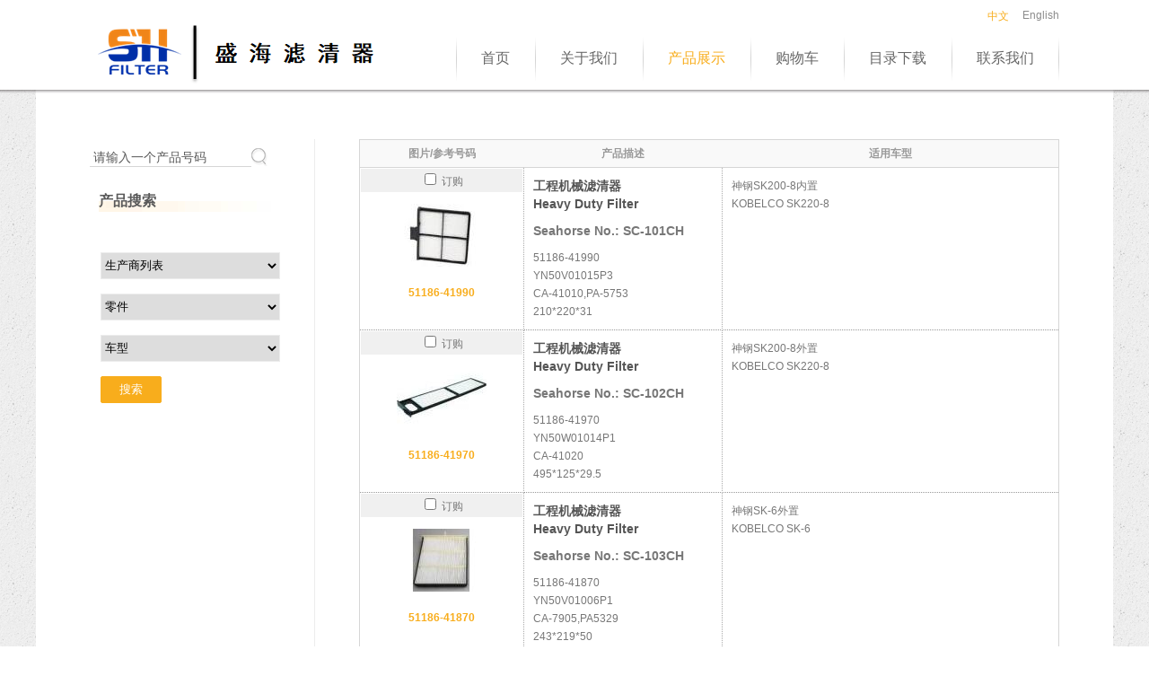

--- FILE ---
content_type: text/html
request_url: http://seahorse-filter.com/?m=product&part=998&l=cn
body_size: 5203
content:
<!doctype html>
<html lang="cn">
<head>
	<meta http-equiv="content-type" content="text/html; charset=utf-8" />
	<title>东莞市盛海滤清器有限公司--产品展示</title>
	<meta name="author" content="YiParts.com" />
	<meta name="keywords" content="产品展示--东莞市盛海滤清器有限公司" />
	<meta name="description" content="产品展示--东莞市盛海滤清器有限公司" />
	<meta name="robots" content="all" />
	
	<link rel="shortcut icon" href="favicon.ico" type="image/x-icon" />
	<script type="text/javascript" src="//cdn.yiparts.com/Js/jquery-1.7.2.min.js"></script>
	<script type="text/javascript" src="//cdn.yiparts.com/Js/jquery-ui-1.7.1.custom.min.js"></script>
	<script type="text/javascript" src="//cdn.yiparts.com/Js/jquery.plug.custom.js"></script>
	<script type="text/javascript" src="//cdn.yiparts.com/Js/checkForm.js"></script>
	<script type="text/javascript" src="//cdn.yiparts.com/Js/fancybox/jquery.fancybox-1.3.1.pack.js"></script>
	<script type="text/javascript" src="//cdn.yiparts.com/Js/fckeditor/fckeditor.js"></script>

		<link rel = "stylesheet" type="text/css" id="default_Css" href="//cdn.yiparts.com/Css/Module/default.css" />
	<link rel = "stylesheet" type="text/css" id="Frame_Css" href="//cdn.yiparts.com/Css/template/dong_1/style.css" />
	<link rel = "stylesheet" type="text/css" id="default_Css" href="//cdn.yiparts.com/Css/popup.css" />
		<link rel = "stylesheet" type="text/css" id="Module_Css_9" href="//cdn.yiparts.com/Css/Module/pagenav/3.css" />
				<link rel = "stylesheet" type="text/css" id="Module_Css_language" href="//cdn.yiparts.com/Css/Module/language/language.css" />
				<link rel = "stylesheet" type="text/css" id="Module_Css_copyright" href="//cdn.yiparts.com/Css/Module/copyright/copyright.css" />
				<link rel = "stylesheet" type="text/css" id="Module_Css_partsearch" href="//cdn.yiparts.com/Css/Module/partsearch/partsearch.css" />
				<link rel = "stylesheet" type="text/css" id="Module_Css_frame" href="//cdn.yiparts.com/Css/Module/frame/frame1.css" />
				<link rel = "stylesheet" type="text/css" id="Module_Css_product" href="//cdn.yiparts.com/Css/Module/product/product.css" />
				<link rel = "stylesheet" type="text/css" id="Module_Css_logo" href="//cdn.yiparts.com/Css/Module/logo/logo.css" />
				<link rel = "stylesheet" type="text/css" id="Module_Css_advsearch" href="//cdn.yiparts.com/Css/Module/advsearch/advsearch.css" />
				<link rel = "stylesheet" type="text/css" id="Module_Css_menu" href="//cdn.yiparts.com/Css/Module/menu/menu.css" />
				<link rel = "stylesheet" type="text/css" id="Module_Css_user" href="//cdn.yiparts.com/Css/Module/user/user.css" />
					<link rel = "stylesheet" type="text/css" id="User_Css" href="User/user.css" />

	<script type="text/javascript" language="javascript">
		var user='seahorse';
		var ver='cn';
				var host='';
				var Bselect=false;
			</script>
		</head>

<body onload="window.defaultStatus='东莞市盛海滤清器有限公司--产品展示';" id="DEFAULT">
<div id="container" class="PAGE_product cn">
<!--调用页面基本的JS,index必须加载-->
	<div id="PageTop" class="control1 PageTop">
		<div id="PageTop1">
			<div id="PageTop2">
			<!--容器模块 开始--><div id="frame1" class="control frame "><div class="container"><div class="main"><div class="content"><!--语言栏 开始--><div id="language" class="control language "><div class="container"><div class="main"><div class="content"><ul><li id="cn" class="active"><a href="?m=product&part=998&l=cn"><span>中文</span></a></li><li id="en" ><a href="?m=product&part=998&l=en"><span>English</span></a></li></ul></div></div></div></div><!--div style="clear:both;"></div--><!--语言栏 结束--><!--logo 结束--><div id="logo" class="control logo "><div class="container"><div class="main"><a href="/"><img src="images/329-73-1.png" alt="东莞市盛海滤清器有限公司"  ></a></div></div></div><!--logo 结束--><!--菜单模块 开始--><div id="menu" class="control menu "><div class="container"><div class="main"><div class="content"><ul><li id="M_home" ><a href="?m=home"><span>首页</span></a></li><li id="M_about" ><a href="?m=about"><span>关于我们</span></a></li><li id="M_product" class="active"><a href="?m=product"><span>产品展示</span></a></li><li id="M_pdcar" ><a href="?m=pdcar"><span>购物车</span></a></li><li id="M_download" ><a href="?m=download"><span>目录下载</span></a></li><li id="M_contact" ><a href="?m=contact"><span>联系我们</span></a></li></ul></div></div></div></div><!--菜单模块 开始--><div id="frame118888" style="clear:both;height:1px;overflow:hidden;">&nbsp;</div></div></div></div></div><!--容器模块 开始-->
			<div style="clear:both;"></div>
			</div>
		</div>

	</div>
	<div id="main">
	 <div id="main1">
	  <div id="main2">
	       <div id="Content" class="control1 PageContent">
			<div id="Content1">
				<div id="Content2">
				<!--产品模块 开始--><div id="product" class="control productlist "><div class="container"><div class="main"><div class="content"><!--购物车-->
<!--表格展示方式-->
<table id="plist">
	<tr class="title">
	<th>图片/参考号码</th><th>产品描述</th><th>适用车型</th>
	</tr>
		<tr>
		<td class="img">
			<div class="carbtn">
						<label><input type="checkbox" name="" value="2870" class="checkthis"/> <span>订购</span></label>
						</div>
			<a class="image" href="javascript:void(0);" onclick="showproduct(2870)"><img src="pic/small/2022Sep22-632c36b2ada3c.jpg" alt="工程机械滤清器 Heavy Duty Filter:51186-41990"/></a>
			<br /><a href="javascript:void(0);" onclick="showproduct(2870)">51186-41990</a>
		</td>
		<td class="desc">
			<div class="pddesc">
			<h3><a href="javascript:void(0);" onclick="showproduct(2870)">工程机械滤清器<br/>Heavy Duty Filter</a></h3>
			<h4 class="blue">Seahorse No.: SC-101CH<br /></h4>
			<p class="text">51186-41990
<div>YN50V01015P3<br />
CA-41010,PA-5753</div>
210*220*31</p>
			</div>
		</td>
		<td class="modellist">神钢SK200-8内置<br />
KOBELCO SK220-8<br/>
		</td>
	</tr>
		<tr>
		<td class="img">
			<div class="carbtn">
						<label><input type="checkbox" name="" value="2871" class="checkthis"/> <span>订购</span></label>
						</div>
			<a class="image" href="javascript:void(0);" onclick="showproduct(2871)"><img src="pic/small/2022Oct08-634121ed846fd.jpg" alt="工程机械滤清器 Heavy Duty Filter:51186-41970"/></a>
			<br /><a href="javascript:void(0);" onclick="showproduct(2871)">51186-41970</a>
		</td>
		<td class="desc">
			<div class="pddesc">
			<h3><a href="javascript:void(0);" onclick="showproduct(2871)">工程机械滤清器<br/>Heavy Duty Filter</a></h3>
			<h4 class="blue">Seahorse No.: SC-102CH<br /></h4>
			<p class="text"><div>
<div>51186-41970</div>
<div>YN50W01014P1<br />
CA-41020</div>
495*125*29.5</div></p>
			</div>
		</td>
		<td class="modellist">神钢SK200-8外置<br/>
KOBELCO SK220-8<br/>
		</td>
	</tr>
		<tr>
		<td class="img">
			<div class="carbtn">
						<label><input type="checkbox" name="" value="2872" class="checkthis"/> <span>订购</span></label>
						</div>
			<a class="image" href="javascript:void(0);" onclick="showproduct(2872)"><img src="pic/small/2022Oct08-634124f4ef2b8.jpg" alt="工程机械滤清器 Heavy Duty Filter:51186-41870"/></a>
			<br /><a href="javascript:void(0);" onclick="showproduct(2872)">51186-41870</a>
		</td>
		<td class="desc">
			<div class="pddesc">
			<h3><a href="javascript:void(0);" onclick="showproduct(2872)">工程机械滤清器<br/>Heavy Duty Filter</a></h3>
			<h4 class="blue">Seahorse No.: SC-103CH<br /></h4>
			<p class="text"><div>51186-41870</div>
<div>YN50V01006P1<br />
CA-7905,PA5329<br />
243*219*50</div></p>
			</div>
		</td>
		<td class="modellist">神钢SK-6外置<br/>
KOBELCO SK-6<br/>
		</td>
	</tr>
		<tr>
		<td class="img">
			<div class="carbtn">
						<label><input type="checkbox" name="" value="2873" class="checkthis"/> <span>订购</span></label>
						</div>
			<a class="image" href="javascript:void(0);" onclick="showproduct(2873)"><img src="pic/small/2022Oct08-634125cfab889.jpg" alt="工程机械滤清器 Heavy Duty Filter:51186-40350"/></a>
			<br /><a href="javascript:void(0);" onclick="showproduct(2873)">51186-40350</a>
		</td>
		<td class="desc">
			<div class="pddesc">
			<h3><a href="javascript:void(0);" onclick="showproduct(2873)">工程机械滤清器<br/>Heavy Duty Filter</a></h3>
			<h4 class="blue">Seahorse No.: SC-104CH<br /></h4>
			<p class="text">51186-40350
<div>YN50V01014D1</div>
<div>YN50V0014D1<br />
CK104P<br />
210*186*29</div></p>
			</div>
		</td>
		<td class="modellist">&nbsp;神钢SK-6内置<br/>
KOBELCO SK-6<br/>
		</td>
	</tr>
		<tr>
		<td class="img">
			<div class="carbtn">
						<label><input type="checkbox" name="" value="2874" class="checkthis"/> <span>订购</span></label>
						</div>
			<a class="image" href="javascript:void(0);" onclick="showproduct(2874)"><img src="pic/small/2022Oct08-63412719e6e81.jpg" alt="工程机械滤清器 Heavy Duty Filter:51186-42270"/></a>
			<br /><a href="javascript:void(0);" onclick="showproduct(2874)">51186-42270</a>
		</td>
		<td class="desc">
			<div class="pddesc">
			<h3><a href="javascript:void(0);" onclick="showproduct(2874)">工程机械滤清器<br/>Heavy Duty Filter</a></h3>
			<h4 class="blue">Seahorse No.: SC-105CH<br /></h4>
			<p class="text">51186-42270
<div>LQ50V01008P1<br />
SC80098,51186-10610<br />
210*222*22</div></p>
			</div>
		</td>
		<td class="modellist">&nbsp;神钢SK-10内置<br/>
KOBELCO SK-10<br/>
		</td>
	</tr>
		<tr>
		<td class="img">
			<div class="carbtn">
						<label><input type="checkbox" name="" value="2875" class="checkthis"/> <span>订购</span></label>
						</div>
			<a class="image" href="javascript:void(0);" onclick="showproduct(2875)"><img src="pic/small/2022Oct08-634127c646ff3.jpg" alt="工程机械滤清器 Heavy Duty Filter:51186-42290"/></a>
			<br /><a href="javascript:void(0);" onclick="showproduct(2875)">51186-42290</a>
		</td>
		<td class="desc">
			<div class="pddesc">
			<h3><a href="javascript:void(0);" onclick="showproduct(2875)">工程机械滤清器<br/>Heavy Duty Filter</a></h3>
			<h4 class="blue">Seahorse No.: SC-106CH<br /></h4>
			<p class="text">51186-42290
<div>LQ50V1008P1<br />
SC80078<br />
195*240*51</div></p>
			</div>
		</td>
		<td class="modellist">神钢SK-10外置<br/>
KOBELCO SK-10<br/>
		</td>
	</tr>
		<tr>
		<td class="img">
			<div class="carbtn">
						<label><input type="checkbox" name="" value="2876" class="checkthis"/> <span>订购</span></label>
						</div>
			<a class="image" href="javascript:void(0);" onclick="showproduct(2876)"><img src="pic/small/2022Oct08-634128a73f3fe.jpg" alt="工程机械滤清器 Heavy Duty Filter:17M-911-3530"/></a>
			<br /><a href="javascript:void(0);" onclick="showproduct(2876)">17M-911-3530</a>
		</td>
		<td class="desc">
			<div class="pddesc">
			<h3><a href="javascript:void(0);" onclick="showproduct(2876)">工程机械滤清器<br/>Heavy Duty Filter</a></h3>
			<h4 class="blue">Seahorse No.: SC-107CH<br /></h4>
			<p class="text">17M-911-3530<br />
CK0107V<br />
225*167*54</p>
			</div>
		</td>
		<td class="modellist">&nbsp;&nbsp;神钢SK-8外置<br/>
KOBELCO SK60-8<br/>
		</td>
	</tr>
		<tr>
		<td class="img">
			<div class="carbtn">
						<label><input type="checkbox" name="" value="2877" class="checkthis"/> <span>订购</span></label>
						</div>
			<a class="image" href="javascript:void(0);" onclick="showproduct(2877)"><img src="pic/small/2022Oct08-634129432f968.jpg" alt="工程机械滤清器 Heavy Duty Filter:2A5-979-1551"/></a>
			<br /><a href="javascript:void(0);" onclick="showproduct(2877)">2A5-979-1551</a>
		</td>
		<td class="desc">
			<div class="pddesc">
			<h3><a href="javascript:void(0);" onclick="showproduct(2877)">工程机械滤清器<br/>Heavy Duty Filter</a></h3>
			<h4 class="blue">Seahorse No.: SC-108CH<br /></h4>
			<p class="text">2A5-979-1551
<div>2A59791191<br />
195*217*29</div></p>
			</div>
		</td>
		<td class="modellist">&nbsp;神钢SK-8内置<br/>
KOBELCO SK60-8<br/>
		</td>
	</tr>
		<tr>
		<td class="img">
			<div class="carbtn">
						<label><input type="checkbox" name="" value="2878" class="checkthis"/> <span>订购</span></label>
						</div>
			<a class="image" href="javascript:void(0);" onclick="showproduct(2878)"><img src="pic/small/2022Oct08-634129ab11abe.jpg" alt="工程机械滤清器 Heavy Duty Filter:56186-40150"/></a>
			<br /><a href="javascript:void(0);" onclick="showproduct(2878)">56186-40150</a>
		</td>
		<td class="desc">
			<div class="pddesc">
			<h3><a href="javascript:void(0);" onclick="showproduct(2878)">工程机械滤清器<br/>Heavy Duty Filter</a></h3>
			<h4 class="blue">Seahorse No.: SC-109CH<br /></h4>
			<p class="text">56186-40150
<div>24100U1189S8<br />
P818672<br />
218*170*60</div></p>
			</div>
		</td>
		<td class="modellist">&nbsp;神钢<br/>
KOBELCO SK200-3<br/>
		</td>
	</tr>
		<tr>
		<td class="img">
			<div class="carbtn">
						<label><input type="checkbox" name="" value="2879" class="checkthis"/> <span>订购</span></label>
						</div>
			<a class="image" href="javascript:void(0);" onclick="showproduct(2879)"><img src="pic/small/2022Oct08-63412c2bd6e4e.jpg" alt="工程机械滤清器 Heavy Duty Filter:4632689"/></a>
			<br /><a href="javascript:void(0);" onclick="showproduct(2879)">4632689</a>
		</td>
		<td class="desc">
			<div class="pddesc">
			<h3><a href="javascript:void(0);" onclick="showproduct(2879)">工程机械滤清器<br/>Heavy Duty Filter</a></h3>
			<h4 class="blue">Seahorse No.: SC-201CH<br /></h4>
			<p class="text">4632689
<div>4S000686</div>
<div>YA00022308<br />
PA5656,CA-27020<br />
319*203*78</div></p>
			</div>
		</td>
		<td class="modellist">&nbsp;日立ZX200-3外置<br/>
HIYACHI ZX200-3<br/>
		</td>
	</tr>
	</table>
<!--分页模板-->
			<div class="pagenav">
			<ul>
				<li class="title">页码: 1/29 总共  290 条记录</li>
				<li>
					<a href="?m=product&part=998&l=cn&page=1" class="first">&lt;&lt;顶页</a>
				</li>
				<li>
					<a href="?m=product&part=998&l=cn" class="prveious">&lt;上一页</a>
				</li><li><span  class="active"><a href="?m=product&part=998&l=cn&page=1">1</a></span><span ><a href="?m=product&part=998&l=cn&page=2">2</a></span><span ><a href="?m=product&part=998&l=cn&page=3">3</a></span><span ><a href="?m=product&part=998&l=cn&page=4">4</a></span><span ><a href="?m=product&part=998&l=cn&page=5">5</a></span><span ><a href="?m=product&part=998&l=cn&page=6">6</a></span><span ><a href="?m=product&part=998&l=cn&page=7">7</a></span></li><li>
					<a href="?m=product&part=998&l=cn&page=2" class="next">下一页&gt;</a>
				</li>
				<li>
					<a href="?m=product&part=998&l=cn&page=29" class="last">尾页&gt;&gt;</a>	
				</li>
				<li class="goto">跳转到:<SELECT NAME="pagecount" id="pagecount" onchange="gotopage()">
				<option value="1" selected>1</option><option value="2">2</option><option value="3">3</option><option value="4">4</option><option value="5">5</option><option value="6">6</option><option value="7">7</option><option value="8">8</option><option value="9">9</option><option value="10">10</option><option value="11">11</option><option value="12">12</option><option value="13">13</option><option value="14">14</option><option value="15">15</option><option value="16">16</option><option value="17">17</option><option value="18">18</option><option value="19">19</option><option value="20">20</option><option value="21">21</option><option value="22">22</option><option value="23">23</option><option value="24">24</option><option value="25">25</option><option value="26">26</option><option value="27">27</option><option value="28">28</option><option value="29">29</option></SELECT></li>
			  </ul>
			</div></div></div></div></div><!--产品模块 结束-->
				<div style="clear:both;"></div>
				</div>
			</div>
		</div>
		 <div id="PageLeft" class="control1 PageLeft">
			<div id="PageLeft1">
				<div id="PageLeft2">
				<!--号码搜索模块 开始--><div id="partsearch" class="control partsearch "><div class="container"><div class="main"><div class="content"><form action="?m=product" method="get" name="partsearch1"><ul><li><input name="partnumber" type="text" class="txt" id="partnumber" title="请输入一个产品号码" value="" /><input type="hidden" name="m" value="product"/><input type="submit" name="Submit" value="搜索" id="Submit" class="btn" /></li></ul><input type="hidden" name="h" value=""/></form></div></div></div></div><!--号码搜索模块 结束--><!--高级搜索组合 开始--><div id="advsearch" class="control advsearch "><div class="container"><div class="main"><h2><span>产品搜索</span></h2><div class="content"><form action="?m=product" method="get" name="advsearch1" class="niceform"><ul><li class="limake">
									<div id="userstyle">
										<select name="make" id="advsearch_make" class="make" key="" url="/USITE/Function/getmake.php" onchange="select_change(this)">
											<option value="">生产商列表</option>
										</select>
									  </div>
									</li><li class="lipart">
									<div id="userstyle">
										<select name="part" id="advsearch_part" class="part" key="" url="/USITE/Function/getpart.php" onchange="select_change(this)">
											<option value="">零件</option>
										</select>
									  </div>
									</li><li class="limodel">
									<div id="userstyle">
										<select name="model" id="advsearch_model" class="model" key="" url="/USITE/Function/getmodel.php" onchange="select_change(this)">
											<option value="">车型</option>
										</select>
									  </div>
									</li><li class="adv_btn"><input type="hidden" name="m" value="product"/><input type="hidden" name="h" value=""/><input type="submit" name="Submit" value="搜索" id="Submit" class="btn" /></li></ul></form><div style="clear:both;"></div></div></div></div></div>
	<script>
	//loadmake();
	//loadpart();
	//loadgroup();
	</script>
	<!--高级搜索组合模块 结束-->
				
				<div style="clear:both;"></div>
				</div>
			</div>
		</div>
		<div style="clear:both;"></div>
	  </div>
	 </div>
	</div>

	<div id="PageBottom" class="control1 PageBottom">
		<div id="PageBottom1">
			<div id="PageBottom2">
			<!--版权信息 开始--><div id="copyright" class="control "><div class="container"><div class="main"><div class="content">Copyright © 2011--2025 东莞市盛海滤清器有限公司 All Rights Reserved.<br />
地址：中国广东省东莞市东城区峡口沙岭工业路18号
电话：0769-22766693  传真：0769-22016500 E-mail：info@seahorse-filter.com
<div style="width:300px;margin:0 auto;">
		 		<a target="_blank" href="http://www.beian.gov.cn/portal/registerSystemInfo?recordcode=44190002001466" style="display:inline-block;text-decoration:none;height:20px;line-height:20px;"><img src="" style="float:left;"/><p style="float:left;height:20px;line-height:20px;margin: 0px 0px 0px 5px; color:#939393;">粤公网安备 44190002001466号</p></a>
		 	</div></div></div></div></div><!--版权信息 开始-->
			<a href="http://www.cyberpolice.cn/wfjb/"><div class="icppic"></div></a>
			<div style="clear:both;"></div>
			</div>
		</div>
	</div>
</div>

</body>
<script type="text/javascript" src="//cdn.yiparts.com/Js/function.js"></script>
<!--[if lt IE 7]>  <div id="ie6notip" style='border: 1px solid #F7941D; background: #FEEFDA; text-align: center; clear: both; height: 75px; position: relative;'>    <div style='position: absolute; right: 3px; top: 3px; font-family: courier new; font-weight: bold;'><a href='#' onclick='javascript:this.parentNode.parentNode.style.display="none"; return false;'><img src='/USITE/images/iedie/ie6nomore-cornerx.jpg' style='border: none;' alt='Close this notice'/></a></div>    <div style='width: 640px; margin: 0 auto; text-align: left; padding: 0; overflow: hidden; color: black;'>      <div style='width: 75px; float: left;'><img src='/USITE/images/iedie/ie6nomore-warning.jpg' alt='Warning!'/></div>      <div style='width: 275px; float: left; font-family: Arial, sans-serif;'>        <div style='font-size: 14px; font-weight: bold; margin-top: 12px;'>请注意：您正在使用一个过时的浏览器</div>        <div style='font-size: 12px; margin-top: 6px; line-height: 12px;'>为了您能更好的浏览本站，请升级您的浏览器。</div>      </div>      <div style='width: 75px; float: left;'><a href='http://www.firefox.com' target='_blank'><img src='/USITE/images/iedie/ie6nomore-firefox.jpg' style='border: none;' alt='下载 Firefox 3.5'/></a></div>      <div style='width: 75px; float: left;'><a href='http://www.browserforthebetter.com/download.html' target='_blank'><img src='/USITE/images/iedie/ie6nomore-ie8.jpg' style='border: none;' alt='下载 Internet Explorer 8'/></a></div>      <div style='width: 73px; float: left;'><a href='http://www.apple.com/safari/download/' target='_blank'><img src='/USITE/images/iedie/ie6nomore-safari.jpg' style='border: none;' alt='下载 Safari 4'/></a></div>      <div style='float: left;'><a href='http://www.google.com/chrome' target='_blank'><img src='/USITE/images/iedie/ie6nomore-chrome.jpg' style='border: none;' alt='下载 Google Chrome'/></a></div>    </div>  </div>  <![endif]-->
</html>

--- FILE ---
content_type: text/html
request_url: http://seahorse-filter.com/USITE/Function/getmake.php?user=seahorse&l=cn&rand=0.6655129468038221
body_size: 1213
content:
[{"key":"","val":"\u751f\u4ea7\u5546\u5217\u8868"},{"key":"AC","val":"\u963f\u5e93\u62c9"},{"key":"AR","val":"\u963f\u5c14\u6cd5-\u7f57\u871c\u6b27"},{"key":"AL","val":"\u963f\u5c14\u5bbe\u5a1c"},{"key":"AM","val":"\u963f\u65af\u987f\u00b7\u9a6c\u4e01"},{"key":"AD","val":"\u5965\u8fea"},{"key":"BM","val":"\u5b9d\u9a6c"},{"key":"BU","val":"\u522b\u514b"},{"key":"CA","val":"\u51ef\u8fea\u62c9\u514b"},{"key":"CE","val":"\u96ea\u4f5b\u5170"},{"key":"CH","val":"\u514b\u83b1\u65af\u52d2"},{"key":"CI","val":"\u96ea\u94c1\u9f99"},{"key":"DC","val":"\u8fbe\u897f\u4e9a"},{"key":"DW","val":"\u5927\u5b87"},{"key":"DF","val":"\u8fbe\u798f"},{"key":"DA","val":"\u5927\u53d1"},{"key":"DO","val":"\u9053\u5947"},{"key":"FE","val":"\u6cd5\u62c9\u5229"},{"key":"FI","val":"\u83f2\u4e9a\u7279"},{"key":"FO","val":"\u798f\u7279"},{"key":"FU","val":"\u798f\u7279(\u7f8e\u56fd)"},{"key":"GM","val":"\u901a\u7528"},{"key":"GC","val":"\u5409\u59c6\u897f"},{"key":"HI","val":"\u65e5\u91ce"},{"key":"HD","val":"\u970d\u987f"},{"key":"HO","val":"\u672c\u7530"},{"key":"HU","val":"\u608d\u9a6c"},{"key":"HY","val":"\u73b0\u4ee3"},{"key":"IN","val":"\u82f1\u83f2\u5c3c\u8fea"},{"key":"JA","val":"\u6377\u8c79"},{"key":"JE","val":"\u5409\u666e"},{"key":"KI","val":"\u8d77\u4e9a"},{"key":"LD","val":"\u62c9\u8fbe"},{"key":"LC","val":"\u5170\u65d7\u4e9a"},{"key":"LR","val":"\u8def\u864e"},{"key":"LE","val":"\u96f7\u514b\u8428\u65af"},{"key":"LL","val":"\u5229\u5170"},{"key":"LI","val":"\u6797\u80af"},{"key":"MN","val":"\u66fc"},{"key":"MS","val":"\u739b\u838e\u62c9\u8482"},{"key":"MA","val":"\u9a6c\u81ea\u8fbe"},{"key":"ME","val":"\u6885\u585e\u5fb7\u65af-\u5954\u9a70"},{"key":"MG","val":"\u540d\u7235"},{"key":"MT","val":"\u8ff7\u4f60"},{"key":"MI","val":"\u4e09\u83f1"},{"key":"MO","val":"\u83ab\u65af\u79d1\u4eba"},{"key":"NI","val":"\u65e5\u4ea7"},{"key":"OL","val":"\u5965\u5179\u83ab\u6bd4\u5c14"},{"key":"OP","val":"\u6b27\u5b9d"},{"key":"OT","val":"\u5176\u4ed6\u8f66\u578b"},{"key":"PE","val":"\u6807\u81f4"},{"key":"PL","val":"\u666e\u5229\u8305\u65af"},{"key":"PN","val":"\u5e9e\u8482\u514b"},{"key":"PO","val":"\u4fdd\u65f6\u6377"},{"key":"PR","val":"\u5b9d\u817e"},{"key":"RE","val":"\u96f7\u8bfa"},{"key":"RT","val":"\u96f7\u8bfa\u5361\u8f66"},{"key":"RR","val":"\u52b3\u65af\u83b1\u65af"},{"key":"RO","val":"\u7f57\u5b5a"},{"key":"SA","val":"\u8428\u535a"},{"key":"SC","val":"\u65af\u582a\u5c3c\u4e9a"},{"key":"SE","val":"\u897f\u7279(\u897f\u4e9a\u7279)"},{"key":"SK","val":"\u65af\u67ef\u8fbe"},{"key":"SM","val":"\u7cbe\u7075"},{"key":"SS","val":"\u53cc\u9f99"},{"key":"SB","val":"\u65af\u5df4\u9c81"},{"key":"SU","val":"\u94c3\u6728"},{"key":"TA","val":"\u5854\u5854"},{"key":"TO","val":"\u4e30\u7530"},{"key":"VA","val":"\u6c83\u514b\u65af\u8c6a\u5c14"},{"key":"VW","val":"\u5927\u4f17"},{"key":"VO","val":"\u6c83\u5c14\u6c83(\u5bcc\u8c6a)"},{"key":"WM","val":"\u5a01\u5179\u66fc"},{"key":"KO","val":"\u795e\u94a2"},{"key":"RH","val":"\u65e5\u7acb"},{"key":"XH","val":"\u5c0f\u677e"},{"key":"JY","val":"\u4f73\u53cb"},{"key":"WY","val":"\u6c83\u5c14\u6c83\u5de5\u7a0b\u673a\u68b0"},{"key":"KK","val":"\u51ef\u65af\/\u7ebd\u8377\u5170\/CNH"},{"key":"IA","val":"\u73b0\u4ee3\u6316\u6398\u673a"},{"key":"IB","val":"\u5927\u5b87\u6597\u5c71"},{"key":"IC","val":"\u5361\u7279"},{"key":"IE","val":"\u4e09\u4e00\u91cd\u5de5"},{"key":"IF","val":"\u52a0\u85e4\u7cfb\u5217"},{"key":"IG","val":"\u67f3\u5de5\u7cfb\u5217"},{"key":"IH","val":"\u4e34\u5de5\u7cfb\u5217"},{"key":"II","val":"\u5f90\u5de5\u7cfb\u5217"},{"key":"IJ","val":"\u96f7\u6c83\u7cfb\u5217"},{"key":"IK","val":"\u4e45\u4fdd\u7530\u7cfb\u5217"},{"key":"IL","val":"\u6770\u897f\u535a\u7cfb\u5217"},{"key":"IM","val":"\u5c71\u732b\u7cfb\u5217"},{"key":"IO","val":"\u5f3a\u9e7f\/\u7ea6\u7ff0\u8fea\u5c14\u7cfb\u5217"},{"key":"IP","val":"\u5176\u5b83\u7cfb\u5217"}]

--- FILE ---
content_type: text/html
request_url: http://seahorse-filter.com/USITE/Function/getpart.php?user=seahorse&l=cn&rand=0.4153653989758881
body_size: 145
content:
[{"key":"","val":"\u96f6\u4ef6"},{"key":"998","val":"\u5de5\u7a0b\u673a\u68b0\u6ee4\u6e05\u5668"},{"key":"091","val":"\u673a\u6cb9\u6ee4\u6e05\u5668"},{"key":"031","val":"\u7a7a\u6c14\u6ee4\u6e05\u5668"},{"key":"922","val":"\u7a7a\u8c03\u6ee4\u6e05\u5668"}]

--- FILE ---
content_type: text/css
request_url: http://seahorse-filter.com/User/user.css
body_size: 683
content:
body,html{ font-family: Arial,"微软雅黑";}
#language li {   width:auto;}
.PAGE_home #main {  margin: -70px 0 0;}
#logo img{ }
#logo {   padding: 22px 0 0;}
#main {  margin: 0 0;}
#copyright a{color:#f8ad1c; }
#THREE .PAGE_home #main .control .content .content{  padding: 0 ;}
/*banner 小圆圈*/
#backplaynum a{ width:12px; height:12px; border-radius:50%; background:#fff; border-color:#fff;}
#backplaynum{ bottom: 94px;}
#backplaynum .act{ background: no-repeat; border: 2px solid #fff;}

#menu li a {  padding: 0 18px;}
.fr #menu li a ,.es #menu li a{  padding: 0 14px;}

#main #contact .content ul li, #main #contactcard .content ul li {  height: auto;}
#main #contactcard {background: none;}
#main #contactcard .content ul {   padding: 0;}
#main #contactcard ul label { width: auto;}

#contact .content ul li label { display: inline-block; }
#contact .content ul li span {  display:  inline-block;  float: none; width:326px;}
#contact .content ul {  width: 424px;}
.contactform .content ul li.fsex,.contactform .content ul li.ffax,.contactform .content ul li.ftel,.contactform .content ul li.fcountry{ display:none;}
#DEFAULT #main #home .content{ padding: 0 0 0;}
#DEFAULT .PAGE_home #PageLeft #contactcard{margin: 0 0 0;}
#PageLeft .makelist li a{ border:none;}
#play { border: none;}
#jspicshow ul{ position: relative;}
#playNum {bottom:6px; right:0;}
#playBg {  background: none;}
#logo .main{ margin-top:10px;}	
